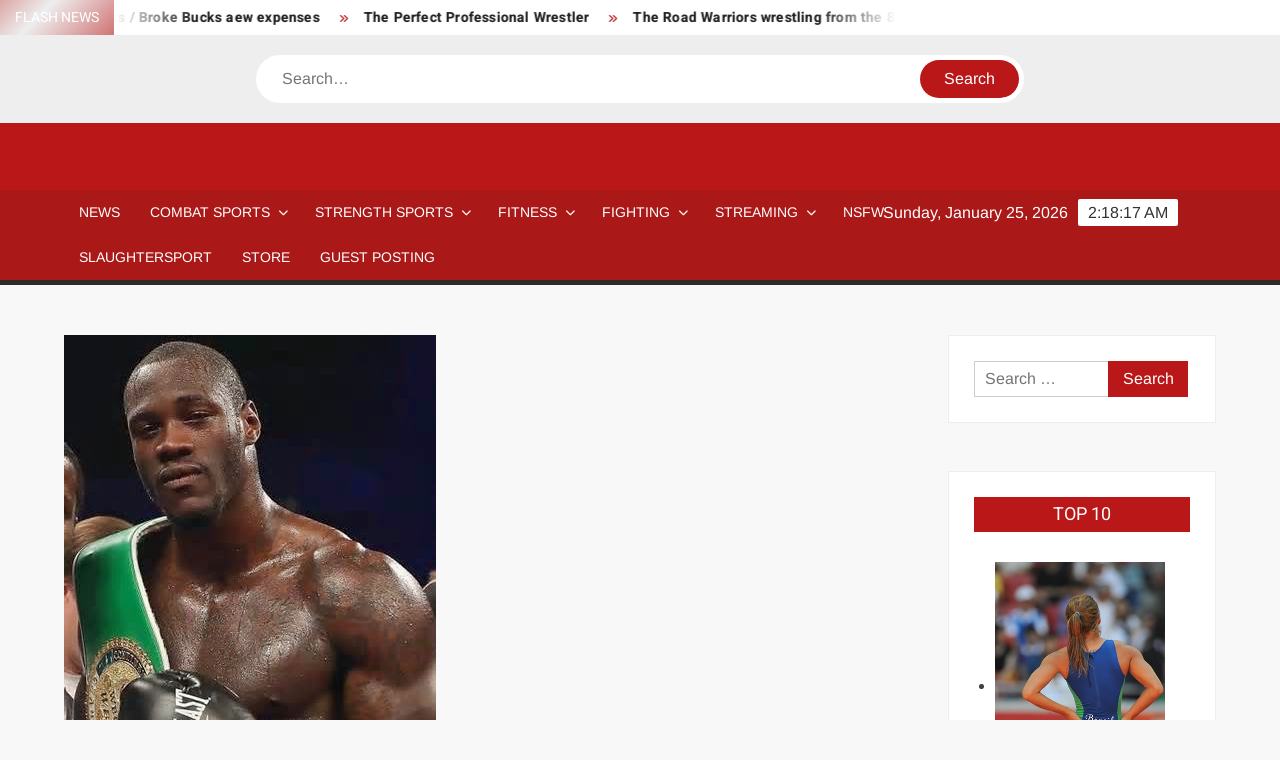

--- FILE ---
content_type: text/html; charset=utf-8
request_url: https://www.google.com/recaptcha/api2/aframe
body_size: 267
content:
<!DOCTYPE HTML><html><head><meta http-equiv="content-type" content="text/html; charset=UTF-8"></head><body><script nonce="7qVwbGs9iYMIIp5lTbeYMA">/** Anti-fraud and anti-abuse applications only. See google.com/recaptcha */ try{var clients={'sodar':'https://pagead2.googlesyndication.com/pagead/sodar?'};window.addEventListener("message",function(a){try{if(a.source===window.parent){var b=JSON.parse(a.data);var c=clients[b['id']];if(c){var d=document.createElement('img');d.src=c+b['params']+'&rc='+(localStorage.getItem("rc::a")?sessionStorage.getItem("rc::b"):"");window.document.body.appendChild(d);sessionStorage.setItem("rc::e",parseInt(sessionStorage.getItem("rc::e")||0)+1);localStorage.setItem("rc::h",'1769393895593');}}}catch(b){}});window.parent.postMessage("_grecaptcha_ready", "*");}catch(b){}</script></body></html>

--- FILE ---
content_type: application/javascript; charset=utf-8
request_url: https://fundingchoicesmessages.google.com/f/AGSKWxX0cO532xifLe8zbBmtZ64fNGrz8lXTvuutnvqGLTNqmhbPJ0rknKqv4bkGCjUSYCadiZRTZ0JoPb4gJrbF0SfWDpn7YlXhoU7Phdr4kAtFu9ZqsUP7NwZaOMeRK0jvQeqBrybyFtcyessrNtB485pt_Xgiks87ZbqQOQ0OnaZQDpu821Ej2WtxRNci/_/googleads3widetext./bdcustomadsense-/ad_serve__a468x60./uploads/adv_
body_size: -1288
content:
window['cfe133eb-f750-42f3-8416-2e3c274dc687'] = true;